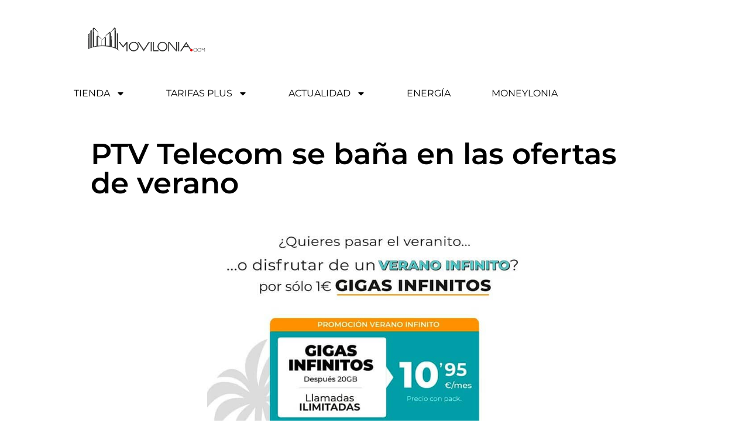

--- FILE ---
content_type: text/css; charset=utf-8
request_url: https://www.movilonia.com/wp-content/uploads/elementor/css/post-108769.css?ver=1769581708
body_size: 2600
content:
.elementor-108769 .elementor-element.elementor-element-6842167e{--display:flex;--flex-direction:column;--container-widget-width:calc( ( 1 - var( --container-widget-flex-grow ) ) * 100% );--container-widget-height:initial;--container-widget-flex-grow:0;--container-widget-align-self:initial;--flex-wrap-mobile:wrap;--justify-content:center;--align-items:stretch;--gap:10px 10px;--row-gap:10px;--column-gap:10px;--padding-top:0%;--padding-bottom:0%;--padding-left:8%;--padding-right:8%;}.elementor-widget-theme-post-title .elementor-heading-title{color:var( --e-global-color-primary );}.elementor-108769 .elementor-element.elementor-element-31b0047c{text-align:start;}.elementor-108769 .elementor-element.elementor-element-31b0047c .elementor-heading-title{font-family:"Montserrat", Sans-serif;font-size:50px;font-weight:600;text-transform:none;color:#000000;}.elementor-108769 .elementor-element.elementor-element-9d490a7{--spacer-size:28px;}.elementor-widget-theme-post-featured-image .widget-image-caption{color:var( --e-global-color-text );}.elementor-108769 .elementor-element.elementor-element-db98bba img{width:59%;max-width:100%;}.elementor-widget-post-info .elementor-icon-list-item:not(:last-child):after{border-color:var( --e-global-color-text );}.elementor-widget-post-info .elementor-icon-list-icon i{color:var( --e-global-color-primary );}.elementor-widget-post-info .elementor-icon-list-icon svg{fill:var( --e-global-color-primary );}.elementor-widget-post-info .elementor-icon-list-text, .elementor-widget-post-info .elementor-icon-list-text a{color:var( --e-global-color-secondary );}.elementor-108769 .elementor-element.elementor-element-6f9cb549 > .elementor-widget-container{margin:015px 0px 0px 0px;}.elementor-108769 .elementor-element.elementor-element-6f9cb549.elementor-element{--flex-grow:0;--flex-shrink:0;}.elementor-108769 .elementor-element.elementor-element-6f9cb549 .elementor-icon-list-items:not(.elementor-inline-items) .elementor-icon-list-item:not(:last-child){padding-bottom:calc(31px/2);}.elementor-108769 .elementor-element.elementor-element-6f9cb549 .elementor-icon-list-items:not(.elementor-inline-items) .elementor-icon-list-item:not(:first-child){margin-top:calc(31px/2);}.elementor-108769 .elementor-element.elementor-element-6f9cb549 .elementor-icon-list-items.elementor-inline-items .elementor-icon-list-item{margin-right:calc(31px/2);margin-left:calc(31px/2);}.elementor-108769 .elementor-element.elementor-element-6f9cb549 .elementor-icon-list-items.elementor-inline-items{margin-right:calc(-31px/2);margin-left:calc(-31px/2);}body.rtl .elementor-108769 .elementor-element.elementor-element-6f9cb549 .elementor-icon-list-items.elementor-inline-items .elementor-icon-list-item:after{left:calc(-31px/2);}body:not(.rtl) .elementor-108769 .elementor-element.elementor-element-6f9cb549 .elementor-icon-list-items.elementor-inline-items .elementor-icon-list-item:after{right:calc(-31px/2);}.elementor-108769 .elementor-element.elementor-element-6f9cb549 .elementor-icon-list-item:not(:last-child):after{content:"";border-color:var( --e-global-color-text );}.elementor-108769 .elementor-element.elementor-element-6f9cb549 .elementor-icon-list-items:not(.elementor-inline-items) .elementor-icon-list-item:not(:last-child):after{border-top-style:solid;border-top-width:1px;}.elementor-108769 .elementor-element.elementor-element-6f9cb549 .elementor-icon-list-items.elementor-inline-items .elementor-icon-list-item:not(:last-child):after{border-left-style:solid;}.elementor-108769 .elementor-element.elementor-element-6f9cb549 .elementor-inline-items .elementor-icon-list-item:not(:last-child):after{border-left-width:1px;}.elementor-108769 .elementor-element.elementor-element-6f9cb549 .elementor-icon-list-icon i{color:#1C244B;font-size:14px;}.elementor-108769 .elementor-element.elementor-element-6f9cb549 .elementor-icon-list-icon svg{fill:#1C244B;--e-icon-list-icon-size:14px;}.elementor-108769 .elementor-element.elementor-element-6f9cb549 .elementor-icon-list-icon{width:14px;}.elementor-108769 .elementor-element.elementor-element-6f9cb549 .elementor-icon-list-text, .elementor-108769 .elementor-element.elementor-element-6f9cb549 .elementor-icon-list-text a{color:var( --e-global-color-text );}.elementor-108769 .elementor-element.elementor-element-6f9cb549 .elementor-icon-list-item{font-family:"Poppins", Sans-serif;font-size:16px;font-weight:300;text-transform:none;font-style:normal;text-decoration:none;line-height:1.5em;letter-spacing:0px;word-spacing:0em;}.elementor-widget-divider{--divider-color:var( --e-global-color-secondary );}.elementor-widget-divider .elementor-divider__text{color:var( --e-global-color-secondary );}.elementor-widget-divider.elementor-view-stacked .elementor-icon{background-color:var( --e-global-color-secondary );}.elementor-widget-divider.elementor-view-framed .elementor-icon, .elementor-widget-divider.elementor-view-default .elementor-icon{color:var( --e-global-color-secondary );border-color:var( --e-global-color-secondary );}.elementor-widget-divider.elementor-view-framed .elementor-icon, .elementor-widget-divider.elementor-view-default .elementor-icon svg{fill:var( --e-global-color-secondary );}.elementor-108769 .elementor-element.elementor-element-1b7f6cf{--divider-border-style:solid;--divider-color:#000;--divider-border-width:1px;}.elementor-108769 .elementor-element.elementor-element-1b7f6cf .elementor-divider-separator{width:100%;}.elementor-108769 .elementor-element.elementor-element-1b7f6cf .elementor-divider{padding-block-start:15px;padding-block-end:15px;}.elementor-108769 .elementor-element.elementor-element-5b2137d{--display:flex;--flex-direction:row;--container-widget-width:initial;--container-widget-height:100%;--container-widget-flex-grow:1;--container-widget-align-self:stretch;--flex-wrap-mobile:wrap;--gap:0px 0px;--row-gap:0px;--column-gap:0px;}.elementor-108769 .elementor-element.elementor-element-75f0ab1{--display:flex;--flex-direction:column;--container-widget-width:100%;--container-widget-height:initial;--container-widget-flex-grow:0;--container-widget-align-self:initial;--flex-wrap-mobile:wrap;}.elementor-108769 .elementor-element.elementor-element-75f0ab1.e-con{--flex-grow:0;--flex-shrink:0;}.elementor-108769 .elementor-element.elementor-element-a306ae8{color:#000000;}.elementor-108769 .elementor-element.elementor-element-a306ae8 a:hover{color:#000000;}.elementor-widget-text-editor{color:var( --e-global-color-text );}.elementor-widget-text-editor.elementor-drop-cap-view-stacked .elementor-drop-cap{background-color:var( --e-global-color-primary );}.elementor-widget-text-editor.elementor-drop-cap-view-framed .elementor-drop-cap, .elementor-widget-text-editor.elementor-drop-cap-view-default .elementor-drop-cap{color:var( --e-global-color-primary );border-color:var( --e-global-color-primary );}.elementor-widget-theme-post-content{color:var( --e-global-color-text );}.elementor-108769 .elementor-element.elementor-element-e3739c5 > .elementor-widget-container{margin:0px 20px 0px 20px;}.elementor-108769 .elementor-element.elementor-element-e3739c5{text-align:start;color:#000000;}.elementor-108769 .elementor-element.elementor-element-1479f5f2{--display:flex;--flex-direction:row;--container-widget-width:calc( ( 1 - var( --container-widget-flex-grow ) ) * 100% );--container-widget-height:100%;--container-widget-flex-grow:1;--container-widget-align-self:stretch;--flex-wrap-mobile:wrap;--justify-content:center;--align-items:stretch;--gap:30px 30px;--row-gap:30px;--column-gap:30px;--padding-top:0px;--padding-bottom:0px;--padding-left:0px;--padding-right:0px;}.elementor-widget-heading .elementor-heading-title{color:var( --e-global-color-primary );}.elementor-108769 .elementor-element.elementor-element-19c9b005 .elementor-heading-title{font-family:var( --e-global-typography-text-font-family ), Sans-serif;font-size:var( --e-global-typography-text-font-size );font-weight:var( --e-global-typography-text-font-weight );color:#E00312;}.elementor-108769 .elementor-element.elementor-element-4518e25f{--alignment:center;--grid-side-margin:38px;--grid-column-gap:38px;--grid-row-gap:15px;--grid-bottom-margin:15px;--e-share-buttons-primary-color:var( --e-global-color-accent );}.elementor-108769 .elementor-element.elementor-element-4518e25f .elementor-share-btn{font-size:calc(0.5px * 10);border-width:2px;}.elementor-108769 .elementor-element.elementor-element-4518e25f .elementor-share-btn:hover{--e-share-buttons-secondary-color:var( --e-global-color-accent );}.elementor-108769 .elementor-element.elementor-element-4518e25f .elementor-share-btn__title{font-family:var( --e-global-typography-text-font-family ), Sans-serif;font-size:var( --e-global-typography-text-font-size );font-weight:var( --e-global-typography-text-font-weight );}.elementor-108769 .elementor-element.elementor-element-96dcad7{--display:flex;--flex-direction:column;--container-widget-width:calc( ( 1 - var( --container-widget-flex-grow ) ) * 100% );--container-widget-height:initial;--container-widget-flex-grow:0;--container-widget-align-self:initial;--flex-wrap-mobile:wrap;--align-items:flex-end;--gap:26px 26px;--row-gap:26px;--column-gap:26px;--overlay-opacity:0.5;}.elementor-108769 .elementor-element.elementor-element-96dcad7:not(.elementor-motion-effects-element-type-background), .elementor-108769 .elementor-element.elementor-element-96dcad7 > .elementor-motion-effects-container > .elementor-motion-effects-layer{background-color:#FFFFFF;}.elementor-108769 .elementor-element.elementor-element-96dcad7::before, .elementor-108769 .elementor-element.elementor-element-96dcad7 > .elementor-background-video-container::before, .elementor-108769 .elementor-element.elementor-element-96dcad7 > .e-con-inner > .elementor-background-video-container::before, .elementor-108769 .elementor-element.elementor-element-96dcad7 > .elementor-background-slideshow::before, .elementor-108769 .elementor-element.elementor-element-96dcad7 > .e-con-inner > .elementor-background-slideshow::before, .elementor-108769 .elementor-element.elementor-element-96dcad7 > .elementor-motion-effects-container > .elementor-motion-effects-layer::before{--background-overlay:'';}.elementor-108769 .elementor-element.elementor-element-96dcad7.e-con{--flex-grow:0;--flex-shrink:0;}.elementor-widget-image .widget-image-caption{color:var( --e-global-color-text );}.elementor-108769 .elementor-element.elementor-element-78c8a2ec{--display:flex;--flex-direction:column;--container-widget-width:calc( ( 1 - var( --container-widget-flex-grow ) ) * 100% );--container-widget-height:initial;--container-widget-flex-grow:0;--container-widget-align-self:initial;--flex-wrap-mobile:wrap;--align-items:stretch;--gap:50px 50px;--row-gap:50px;--column-gap:50px;--margin-top:3%;--margin-bottom:0%;--margin-left:0%;--margin-right:0%;--padding-top:0%;--padding-bottom:0%;--padding-left:8%;--padding-right:8%;}.elementor-widget-post-navigation span.post-navigation__prev--label{color:var( --e-global-color-text );}.elementor-widget-post-navigation span.post-navigation__next--label{color:var( --e-global-color-text );}.elementor-widget-post-navigation span.post-navigation__prev--title, .elementor-widget-post-navigation span.post-navigation__next--title{color:var( --e-global-color-secondary );}.elementor-108769 .elementor-element.elementor-element-18680661 > .elementor-widget-container{margin:3% 0% 0% 0%;padding:30px 0px 0px 0px;border-style:solid;border-width:1px 0px 0px 0px;border-color:#1C244B;}.elementor-108769 .elementor-element.elementor-element-18680661 span.post-navigation__prev--label{color:#000000;}.elementor-108769 .elementor-element.elementor-element-18680661 span.post-navigation__next--label{color:#000000;}.elementor-108769 .elementor-element.elementor-element-18680661 span.post-navigation__prev--label:hover{color:var( --e-global-color-accent );}.elementor-108769 .elementor-element.elementor-element-18680661 span.post-navigation__next--label:hover{color:var( --e-global-color-accent );}.elementor-108769 .elementor-element.elementor-element-18680661 span.post-navigation__prev--label, .elementor-108769 .elementor-element.elementor-element-18680661 span.post-navigation__next--label{font-family:"Poppins", Sans-serif;font-size:16px;font-weight:400;text-transform:none;font-style:italic;text-decoration:underline;letter-spacing:0px;}.elementor-108769 .elementor-element.elementor-element-178712d4{--display:flex;--flex-direction:column;--container-widget-width:calc( ( 1 - var( --container-widget-flex-grow ) ) * 100% );--container-widget-height:initial;--container-widget-flex-grow:0;--container-widget-align-self:initial;--flex-wrap-mobile:wrap;--align-items:stretch;--gap:100px 100px;--row-gap:100px;--column-gap:100px;--margin-top:6%;--margin-bottom:0%;--margin-left:0%;--margin-right:0%;--padding-top:0%;--padding-bottom:0%;--padding-left:8%;--padding-right:8%;}.elementor-108769 .elementor-element.elementor-element-4ebd6327{text-align:center;}.elementor-108769 .elementor-element.elementor-element-4ebd6327 .elementor-heading-title{font-family:"Montserrat", Sans-serif;font-size:28px;font-weight:600;color:#000000;}.elementor-widget-posts .elementor-button{background-color:var( --e-global-color-accent );}.elementor-widget-posts .elementor-post__title, .elementor-widget-posts .elementor-post__title a{color:var( --e-global-color-secondary );}.elementor-widget-posts .elementor-post__read-more{color:var( --e-global-color-accent );}.elementor-widget-posts .elementor-post__card .elementor-post__badge{background-color:var( --e-global-color-accent );}.elementor-108769 .elementor-element.elementor-element-65f17871{--item-display:flex;--read-more-alignment:1;--grid-row-gap:80px;--grid-column-gap:60px;}.elementor-108769 .elementor-element.elementor-element-65f17871 .elementor-posts-container .elementor-post__thumbnail{padding-bottom:calc( 1 * 100% );}.elementor-108769 .elementor-element.elementor-element-65f17871:after{content:"1";}.elementor-108769 .elementor-element.elementor-element-65f17871 .elementor-post__thumbnail__link{width:100%;}.elementor-108769 .elementor-element.elementor-element-65f17871 .elementor-post__meta-data span + span:before{content:"•";}.elementor-108769 .elementor-element.elementor-element-65f17871 .elementor-post__card{border-width:0px;}.elementor-108769 .elementor-element.elementor-element-65f17871 .elementor-post__text{padding:0 0px;margin-top:20px;}.elementor-108769 .elementor-element.elementor-element-65f17871 .elementor-post__meta-data{padding:10px 0px;font-family:var( --e-global-typography-text-font-family ), Sans-serif;font-size:var( --e-global-typography-text-font-size );font-weight:var( --e-global-typography-text-font-weight );}.elementor-108769 .elementor-element.elementor-element-65f17871 .elementor-post__avatar{padding-right:0px;padding-left:0px;}.elementor-108769 .elementor-element.elementor-element-65f17871 .elementor-post__card .elementor-post__meta-data{border-top-color:var( --e-global-color-text );}.elementor-108769 .elementor-element.elementor-element-65f17871 .elementor-post__title, .elementor-108769 .elementor-element.elementor-element-65f17871 .elementor-post__title a{color:#1C244B;font-family:var( --e-global-typography-accent-font-family ), Sans-serif;font-size:var( --e-global-typography-accent-font-size );font-weight:var( --e-global-typography-accent-font-weight );}.elementor-108769 .elementor-element.elementor-element-65f17871 .elementor-post__title{margin-bottom:8px;}.elementor-108769 .elementor-element.elementor-element-65f17871 .elementor-post__excerpt{margin-bottom:2px;}.elementor-108769 .elementor-element.elementor-element-65f17871 .elementor-post__read-more{color:var( --e-global-color-accent );}.elementor-108769 .elementor-element.elementor-element-65f17871 a.elementor-post__read-more{font-family:"Montserrat", Sans-serif;font-size:16px;font-weight:500;text-transform:none;font-style:italic;text-decoration:underline;line-height:1em;letter-spacing:0px;word-spacing:0em;}.elementor-108769 .elementor-element.elementor-element-65f17871 .elementor-pagination{text-align:center;font-family:var( --e-global-typography-accent-font-family ), Sans-serif;font-size:var( --e-global-typography-accent-font-size );font-weight:var( --e-global-typography-accent-font-weight );}body:not(.rtl) .elementor-108769 .elementor-element.elementor-element-65f17871 .elementor-pagination .page-numbers:not(:first-child){margin-left:calc( 10px/2 );}body:not(.rtl) .elementor-108769 .elementor-element.elementor-element-65f17871 .elementor-pagination .page-numbers:not(:last-child){margin-right:calc( 10px/2 );}body.rtl .elementor-108769 .elementor-element.elementor-element-65f17871 .elementor-pagination .page-numbers:not(:first-child){margin-right:calc( 10px/2 );}body.rtl .elementor-108769 .elementor-element.elementor-element-65f17871 .elementor-pagination .page-numbers:not(:last-child){margin-left:calc( 10px/2 );}.elementor-108769 .elementor-element.elementor-element-296f16e4{--display:flex;--min-height:246px;--flex-direction:row;--container-widget-width:calc( ( 1 - var( --container-widget-flex-grow ) ) * 100% );--container-widget-height:100%;--container-widget-flex-grow:1;--container-widget-align-self:stretch;--flex-wrap-mobile:wrap;--justify-content:center;--align-items:center;--gap:30px 30px;--row-gap:30px;--column-gap:30px;--margin-top:4%;--margin-bottom:0%;--margin-left:0%;--margin-right:0%;--padding-top:0%;--padding-bottom:0%;--padding-left:8%;--padding-right:8%;}.elementor-108769 .elementor-element.elementor-element-296f16e4:not(.elementor-motion-effects-element-type-background), .elementor-108769 .elementor-element.elementor-element-296f16e4 > .elementor-motion-effects-container > .elementor-motion-effects-layer{background-color:#F3F5F8;}.elementor-108769 .elementor-element.elementor-element-816b10f{--display:flex;}.elementor-108769 .elementor-element.elementor-element-816b10f.e-con{--flex-grow:0;--flex-shrink:0;}.elementor-108769 .elementor-element.elementor-element-e7805e0{text-align:end;}.elementor-108769 .elementor-element.elementor-element-e7805e0 img{max-width:96%;}.elementor-108769 .elementor-element.elementor-element-ea4b08c{--display:flex;--gap:9px 20px;--row-gap:9px;--column-gap:20px;}.elementor-108769 .elementor-element.elementor-element-4e86304{text-align:start;}.elementor-108769 .elementor-element.elementor-element-4e86304 .elementor-heading-title{font-size:22px;color:#000000;}.elementor-108769 .elementor-element.elementor-element-5c7b3ca .elementor-heading-title{font-family:var( --e-global-typography-accent-font-family ), Sans-serif;font-size:var( --e-global-typography-accent-font-size );font-weight:var( --e-global-typography-accent-font-weight );color:var( --e-global-color-accent );}.elementor-108769 .elementor-element.elementor-element-6788cdf{--display:flex;--min-height:715px;--justify-content:center;}body.elementor-page-108769:not(.elementor-motion-effects-element-type-background), body.elementor-page-108769 > .elementor-motion-effects-container > .elementor-motion-effects-layer{background-color:#FFFFFF;}@media(max-width:1024px){.elementor-108769 .elementor-element.elementor-element-6f9cb549 .elementor-icon-list-item{font-size:14px;}.elementor-108769 .elementor-element.elementor-element-19c9b005 .elementor-heading-title{font-size:var( --e-global-typography-text-font-size );} .elementor-108769 .elementor-element.elementor-element-4518e25f{--grid-side-margin:16px;--grid-column-gap:16px;--grid-row-gap:15px;--grid-bottom-margin:15px;}.elementor-108769 .elementor-element.elementor-element-4518e25f .elementor-share-btn__title{font-size:var( --e-global-typography-text-font-size );}.elementor-108769 .elementor-element.elementor-element-78c8a2ec{--padding-top:0%;--padding-bottom:0%;--padding-left:5%;--padding-right:5%;}.elementor-108769 .elementor-element.elementor-element-18680661 span.post-navigation__prev--label, .elementor-108769 .elementor-element.elementor-element-18680661 span.post-navigation__next--label{font-size:14px;}.elementor-108769 .elementor-element.elementor-element-178712d4{--gap:50px 50px;--row-gap:50px;--column-gap:50px;--padding-top:0%;--padding-bottom:0%;--padding-left:5%;--padding-right:5%;}.elementor-108769 .elementor-element.elementor-element-65f17871{--grid-row-gap:71px;}.elementor-108769 .elementor-element.elementor-element-65f17871 .elementor-post__title, .elementor-108769 .elementor-element.elementor-element-65f17871 .elementor-post__title a{font-size:var( --e-global-typography-accent-font-size );}.elementor-108769 .elementor-element.elementor-element-65f17871 .elementor-post__meta-data{font-size:var( --e-global-typography-text-font-size );}.elementor-108769 .elementor-element.elementor-element-65f17871 a.elementor-post__read-more{font-size:14px;}.elementor-108769 .elementor-element.elementor-element-65f17871 .elementor-pagination{font-size:var( --e-global-typography-accent-font-size );}.elementor-108769 .elementor-element.elementor-element-296f16e4{--min-height:0px;--margin-top:15%;--margin-bottom:0%;--margin-left:0%;--margin-right:0%;--padding-top:8%;--padding-bottom:8%;--padding-left:5%;--padding-right:5%;}.elementor-108769 .elementor-element.elementor-element-5c7b3ca .elementor-heading-title{font-size:var( --e-global-typography-accent-font-size );}}@media(min-width:768px){.elementor-108769 .elementor-element.elementor-element-6842167e{--content-width:970px;}.elementor-108769 .elementor-element.elementor-element-5b2137d{--content-width:1407px;}.elementor-108769 .elementor-element.elementor-element-75f0ab1{--width:65.963%;}.elementor-108769 .elementor-element.elementor-element-96dcad7{--width:21%;}.elementor-108769 .elementor-element.elementor-element-78c8a2ec{--content-width:1425px;}.elementor-108769 .elementor-element.elementor-element-178712d4{--content-width:970px;}.elementor-108769 .elementor-element.elementor-element-296f16e4{--content-width:880px;}.elementor-108769 .elementor-element.elementor-element-816b10f{--width:21.822%;}.elementor-108769 .elementor-element.elementor-element-6788cdf{--content-width:644px;}}@media(max-width:1024px) and (min-width:768px){.elementor-108769 .elementor-element.elementor-element-6842167e{--content-width:620px;}.elementor-108769 .elementor-element.elementor-element-78c8a2ec{--content-width:100%;}.elementor-108769 .elementor-element.elementor-element-178712d4{--content-width:100%;}}@media(max-width:767px){.elementor-108769 .elementor-element.elementor-element-6842167e{--content-width:100%;}.elementor-108769 .elementor-element.elementor-element-31b0047c .elementor-heading-title{font-size:18px;}.elementor-108769 .elementor-element.elementor-element-e3739c5{text-align:justify;}.elementor-108769 .elementor-element.elementor-element-1479f5f2{--gap:15px 15px;--row-gap:15px;--column-gap:15px;--margin-top:5%;--margin-bottom:0%;--margin-left:0%;--margin-right:0%;}.elementor-108769 .elementor-element.elementor-element-19c9b005 .elementor-heading-title{font-size:var( --e-global-typography-text-font-size );} .elementor-108769 .elementor-element.elementor-element-4518e25f{--grid-side-margin:16px;--grid-column-gap:16px;--grid-row-gap:15px;--grid-bottom-margin:15px;}.elementor-108769 .elementor-element.elementor-element-4518e25f{--grid-side-margin:16px;--grid-column-gap:16px;--grid-row-gap:16px;}.elementor-108769 .elementor-element.elementor-element-4518e25f .elementor-share-btn__title{font-size:var( --e-global-typography-text-font-size );}.elementor-108769 .elementor-element.elementor-element-78c8a2ec{--gap:25px 25px;--row-gap:25px;--column-gap:25px;}.elementor-108769 .elementor-element.elementor-element-178712d4{--gap:20px 20px;--row-gap:20px;--column-gap:20px;--margin-top:35%;--margin-bottom:0%;--margin-left:0%;--margin-right:0%;}.elementor-108769 .elementor-element.elementor-element-4ebd6327 .elementor-heading-title{font-size:23px;}.elementor-108769 .elementor-element.elementor-element-65f17871{--grid-row-gap:30px;--grid-column-gap:30px;}.elementor-108769 .elementor-element.elementor-element-65f17871 .elementor-posts-container .elementor-post__thumbnail{padding-bottom:calc( 0.5 * 100% );}.elementor-108769 .elementor-element.elementor-element-65f17871:after{content:"0.5";}.elementor-108769 .elementor-element.elementor-element-65f17871 .elementor-post__thumbnail__link{width:100%;}.elementor-108769 .elementor-element.elementor-element-65f17871 .elementor-post__title, .elementor-108769 .elementor-element.elementor-element-65f17871 .elementor-post__title a{font-size:var( --e-global-typography-accent-font-size );}.elementor-108769 .elementor-element.elementor-element-65f17871 .elementor-post__title{margin-bottom:9px;}.elementor-108769 .elementor-element.elementor-element-65f17871 .elementor-post__meta-data{font-size:var( --e-global-typography-text-font-size );}.elementor-108769 .elementor-element.elementor-element-65f17871 .elementor-pagination{font-size:var( --e-global-typography-accent-font-size );}.elementor-108769 .elementor-element.elementor-element-296f16e4{--padding-top:20%;--padding-bottom:20%;--padding-left:5%;--padding-right:5%;}.elementor-108769 .elementor-element.elementor-element-e7805e0{text-align:center;}.elementor-108769 .elementor-element.elementor-element-e7805e0 img{max-width:76%;}.elementor-108769 .elementor-element.elementor-element-5c7b3ca .elementor-heading-title{font-size:var( --e-global-typography-accent-font-size );}}